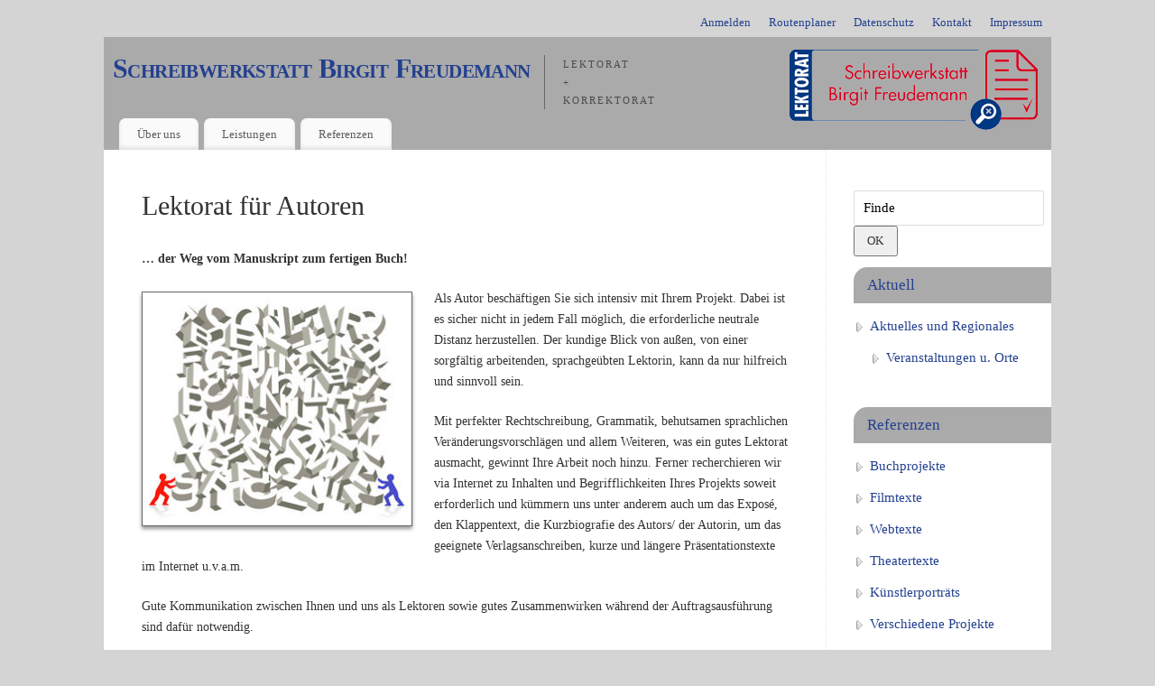

--- FILE ---
content_type: text/html; charset=UTF-8
request_url: https://www.schreibwerkstatt-bf.de/autorenlektorat/
body_size: 10986
content:
<!DOCTYPE html>
<html lang="de">
<head>
<meta http-equiv="Content-Type" content="text/html; charset=UTF-8" />
<meta name="viewport" content="width=device-width, user-scalable=no, initial-scale=1.0, minimum-scale=1.0, maximum-scale=1.0">
<link rel="profile" href="http://gmpg.org/xfn/11" />
<link rel="pingback" href="https://www.schreibwerkstatt-bf.de/xmlrpc.php" />
<title>Lektorat für Autoren &#8211; Schreibwerkstatt Birgit Freudemann</title>
<meta name='robots' content='max-image-preview:large' />
<link rel="alternate" type="application/rss+xml" title="Schreibwerkstatt Birgit Freudemann &raquo; Feed" href="https://www.schreibwerkstatt-bf.de/feed/" />
<link rel="alternate" type="application/rss+xml" title="Schreibwerkstatt Birgit Freudemann &raquo; Kommentar-Feed" href="https://www.schreibwerkstatt-bf.de/comments/feed/" />
<link rel="alternate" type="application/rss+xml" title="Schreibwerkstatt Birgit Freudemann &raquo; Lektorat für Autoren-Kommentar-Feed" href="https://www.schreibwerkstatt-bf.de/autorenlektorat/feed/" />
<link rel="alternate" title="oEmbed (JSON)" type="application/json+oembed" href="https://www.schreibwerkstatt-bf.de/wp-json/oembed/1.0/embed?url=https%3A%2F%2Fwww.schreibwerkstatt-bf.de%2Fautorenlektorat%2F" />
<link rel="alternate" title="oEmbed (XML)" type="text/xml+oembed" href="https://www.schreibwerkstatt-bf.de/wp-json/oembed/1.0/embed?url=https%3A%2F%2Fwww.schreibwerkstatt-bf.de%2Fautorenlektorat%2F&#038;format=xml" />
<style id='wp-img-auto-sizes-contain-inline-css' type='text/css'>
img:is([sizes=auto i],[sizes^="auto," i]){contain-intrinsic-size:3000px 1500px}
/*# sourceURL=wp-img-auto-sizes-contain-inline-css */
</style>
<style id='wp-emoji-styles-inline-css' type='text/css'>

	img.wp-smiley, img.emoji {
		display: inline !important;
		border: none !important;
		box-shadow: none !important;
		height: 1em !important;
		width: 1em !important;
		margin: 0 0.07em !important;
		vertical-align: -0.1em !important;
		background: none !important;
		padding: 0 !important;
	}
/*# sourceURL=wp-emoji-styles-inline-css */
</style>
<style id='wp-block-library-inline-css' type='text/css'>
:root{--wp-block-synced-color:#7a00df;--wp-block-synced-color--rgb:122,0,223;--wp-bound-block-color:var(--wp-block-synced-color);--wp-editor-canvas-background:#ddd;--wp-admin-theme-color:#007cba;--wp-admin-theme-color--rgb:0,124,186;--wp-admin-theme-color-darker-10:#006ba1;--wp-admin-theme-color-darker-10--rgb:0,107,160.5;--wp-admin-theme-color-darker-20:#005a87;--wp-admin-theme-color-darker-20--rgb:0,90,135;--wp-admin-border-width-focus:2px}@media (min-resolution:192dpi){:root{--wp-admin-border-width-focus:1.5px}}.wp-element-button{cursor:pointer}:root .has-very-light-gray-background-color{background-color:#eee}:root .has-very-dark-gray-background-color{background-color:#313131}:root .has-very-light-gray-color{color:#eee}:root .has-very-dark-gray-color{color:#313131}:root .has-vivid-green-cyan-to-vivid-cyan-blue-gradient-background{background:linear-gradient(135deg,#00d084,#0693e3)}:root .has-purple-crush-gradient-background{background:linear-gradient(135deg,#34e2e4,#4721fb 50%,#ab1dfe)}:root .has-hazy-dawn-gradient-background{background:linear-gradient(135deg,#faaca8,#dad0ec)}:root .has-subdued-olive-gradient-background{background:linear-gradient(135deg,#fafae1,#67a671)}:root .has-atomic-cream-gradient-background{background:linear-gradient(135deg,#fdd79a,#004a59)}:root .has-nightshade-gradient-background{background:linear-gradient(135deg,#330968,#31cdcf)}:root .has-midnight-gradient-background{background:linear-gradient(135deg,#020381,#2874fc)}:root{--wp--preset--font-size--normal:16px;--wp--preset--font-size--huge:42px}.has-regular-font-size{font-size:1em}.has-larger-font-size{font-size:2.625em}.has-normal-font-size{font-size:var(--wp--preset--font-size--normal)}.has-huge-font-size{font-size:var(--wp--preset--font-size--huge)}.has-text-align-center{text-align:center}.has-text-align-left{text-align:left}.has-text-align-right{text-align:right}.has-fit-text{white-space:nowrap!important}#end-resizable-editor-section{display:none}.aligncenter{clear:both}.items-justified-left{justify-content:flex-start}.items-justified-center{justify-content:center}.items-justified-right{justify-content:flex-end}.items-justified-space-between{justify-content:space-between}.screen-reader-text{border:0;clip-path:inset(50%);height:1px;margin:-1px;overflow:hidden;padding:0;position:absolute;width:1px;word-wrap:normal!important}.screen-reader-text:focus{background-color:#ddd;clip-path:none;color:#444;display:block;font-size:1em;height:auto;left:5px;line-height:normal;padding:15px 23px 14px;text-decoration:none;top:5px;width:auto;z-index:100000}html :where(.has-border-color){border-style:solid}html :where([style*=border-top-color]){border-top-style:solid}html :where([style*=border-right-color]){border-right-style:solid}html :where([style*=border-bottom-color]){border-bottom-style:solid}html :where([style*=border-left-color]){border-left-style:solid}html :where([style*=border-width]){border-style:solid}html :where([style*=border-top-width]){border-top-style:solid}html :where([style*=border-right-width]){border-right-style:solid}html :where([style*=border-bottom-width]){border-bottom-style:solid}html :where([style*=border-left-width]){border-left-style:solid}html :where(img[class*=wp-image-]){height:auto;max-width:100%}:where(figure){margin:0 0 1em}html :where(.is-position-sticky){--wp-admin--admin-bar--position-offset:var(--wp-admin--admin-bar--height,0px)}@media screen and (max-width:600px){html :where(.is-position-sticky){--wp-admin--admin-bar--position-offset:0px}}

/*# sourceURL=wp-block-library-inline-css */
</style><style id='wp-block-paragraph-inline-css' type='text/css'>
.is-small-text{font-size:.875em}.is-regular-text{font-size:1em}.is-large-text{font-size:2.25em}.is-larger-text{font-size:3em}.has-drop-cap:not(:focus):first-letter{float:left;font-size:8.4em;font-style:normal;font-weight:100;line-height:.68;margin:.05em .1em 0 0;text-transform:uppercase}body.rtl .has-drop-cap:not(:focus):first-letter{float:none;margin-left:.1em}p.has-drop-cap.has-background{overflow:hidden}:root :where(p.has-background){padding:1.25em 2.375em}:where(p.has-text-color:not(.has-link-color)) a{color:inherit}p.has-text-align-left[style*="writing-mode:vertical-lr"],p.has-text-align-right[style*="writing-mode:vertical-rl"]{rotate:180deg}
/*# sourceURL=https://www.schreibwerkstatt-bf.de/wp-includes/blocks/paragraph/style.min.css */
</style>
<style id='global-styles-inline-css' type='text/css'>
:root{--wp--preset--aspect-ratio--square: 1;--wp--preset--aspect-ratio--4-3: 4/3;--wp--preset--aspect-ratio--3-4: 3/4;--wp--preset--aspect-ratio--3-2: 3/2;--wp--preset--aspect-ratio--2-3: 2/3;--wp--preset--aspect-ratio--16-9: 16/9;--wp--preset--aspect-ratio--9-16: 9/16;--wp--preset--color--black: #000000;--wp--preset--color--cyan-bluish-gray: #abb8c3;--wp--preset--color--white: #ffffff;--wp--preset--color--pale-pink: #f78da7;--wp--preset--color--vivid-red: #cf2e2e;--wp--preset--color--luminous-vivid-orange: #ff6900;--wp--preset--color--luminous-vivid-amber: #fcb900;--wp--preset--color--light-green-cyan: #7bdcb5;--wp--preset--color--vivid-green-cyan: #00d084;--wp--preset--color--pale-cyan-blue: #8ed1fc;--wp--preset--color--vivid-cyan-blue: #0693e3;--wp--preset--color--vivid-purple: #9b51e0;--wp--preset--gradient--vivid-cyan-blue-to-vivid-purple: linear-gradient(135deg,rgb(6,147,227) 0%,rgb(155,81,224) 100%);--wp--preset--gradient--light-green-cyan-to-vivid-green-cyan: linear-gradient(135deg,rgb(122,220,180) 0%,rgb(0,208,130) 100%);--wp--preset--gradient--luminous-vivid-amber-to-luminous-vivid-orange: linear-gradient(135deg,rgb(252,185,0) 0%,rgb(255,105,0) 100%);--wp--preset--gradient--luminous-vivid-orange-to-vivid-red: linear-gradient(135deg,rgb(255,105,0) 0%,rgb(207,46,46) 100%);--wp--preset--gradient--very-light-gray-to-cyan-bluish-gray: linear-gradient(135deg,rgb(238,238,238) 0%,rgb(169,184,195) 100%);--wp--preset--gradient--cool-to-warm-spectrum: linear-gradient(135deg,rgb(74,234,220) 0%,rgb(151,120,209) 20%,rgb(207,42,186) 40%,rgb(238,44,130) 60%,rgb(251,105,98) 80%,rgb(254,248,76) 100%);--wp--preset--gradient--blush-light-purple: linear-gradient(135deg,rgb(255,206,236) 0%,rgb(152,150,240) 100%);--wp--preset--gradient--blush-bordeaux: linear-gradient(135deg,rgb(254,205,165) 0%,rgb(254,45,45) 50%,rgb(107,0,62) 100%);--wp--preset--gradient--luminous-dusk: linear-gradient(135deg,rgb(255,203,112) 0%,rgb(199,81,192) 50%,rgb(65,88,208) 100%);--wp--preset--gradient--pale-ocean: linear-gradient(135deg,rgb(255,245,203) 0%,rgb(182,227,212) 50%,rgb(51,167,181) 100%);--wp--preset--gradient--electric-grass: linear-gradient(135deg,rgb(202,248,128) 0%,rgb(113,206,126) 100%);--wp--preset--gradient--midnight: linear-gradient(135deg,rgb(2,3,129) 0%,rgb(40,116,252) 100%);--wp--preset--font-size--small: 13px;--wp--preset--font-size--medium: 20px;--wp--preset--font-size--large: 36px;--wp--preset--font-size--x-large: 42px;--wp--preset--spacing--20: 0.44rem;--wp--preset--spacing--30: 0.67rem;--wp--preset--spacing--40: 1rem;--wp--preset--spacing--50: 1.5rem;--wp--preset--spacing--60: 2.25rem;--wp--preset--spacing--70: 3.38rem;--wp--preset--spacing--80: 5.06rem;--wp--preset--shadow--natural: 6px 6px 9px rgba(0, 0, 0, 0.2);--wp--preset--shadow--deep: 12px 12px 50px rgba(0, 0, 0, 0.4);--wp--preset--shadow--sharp: 6px 6px 0px rgba(0, 0, 0, 0.2);--wp--preset--shadow--outlined: 6px 6px 0px -3px rgb(255, 255, 255), 6px 6px rgb(0, 0, 0);--wp--preset--shadow--crisp: 6px 6px 0px rgb(0, 0, 0);}:where(.is-layout-flex){gap: 0.5em;}:where(.is-layout-grid){gap: 0.5em;}body .is-layout-flex{display: flex;}.is-layout-flex{flex-wrap: wrap;align-items: center;}.is-layout-flex > :is(*, div){margin: 0;}body .is-layout-grid{display: grid;}.is-layout-grid > :is(*, div){margin: 0;}:where(.wp-block-columns.is-layout-flex){gap: 2em;}:where(.wp-block-columns.is-layout-grid){gap: 2em;}:where(.wp-block-post-template.is-layout-flex){gap: 1.25em;}:where(.wp-block-post-template.is-layout-grid){gap: 1.25em;}.has-black-color{color: var(--wp--preset--color--black) !important;}.has-cyan-bluish-gray-color{color: var(--wp--preset--color--cyan-bluish-gray) !important;}.has-white-color{color: var(--wp--preset--color--white) !important;}.has-pale-pink-color{color: var(--wp--preset--color--pale-pink) !important;}.has-vivid-red-color{color: var(--wp--preset--color--vivid-red) !important;}.has-luminous-vivid-orange-color{color: var(--wp--preset--color--luminous-vivid-orange) !important;}.has-luminous-vivid-amber-color{color: var(--wp--preset--color--luminous-vivid-amber) !important;}.has-light-green-cyan-color{color: var(--wp--preset--color--light-green-cyan) !important;}.has-vivid-green-cyan-color{color: var(--wp--preset--color--vivid-green-cyan) !important;}.has-pale-cyan-blue-color{color: var(--wp--preset--color--pale-cyan-blue) !important;}.has-vivid-cyan-blue-color{color: var(--wp--preset--color--vivid-cyan-blue) !important;}.has-vivid-purple-color{color: var(--wp--preset--color--vivid-purple) !important;}.has-black-background-color{background-color: var(--wp--preset--color--black) !important;}.has-cyan-bluish-gray-background-color{background-color: var(--wp--preset--color--cyan-bluish-gray) !important;}.has-white-background-color{background-color: var(--wp--preset--color--white) !important;}.has-pale-pink-background-color{background-color: var(--wp--preset--color--pale-pink) !important;}.has-vivid-red-background-color{background-color: var(--wp--preset--color--vivid-red) !important;}.has-luminous-vivid-orange-background-color{background-color: var(--wp--preset--color--luminous-vivid-orange) !important;}.has-luminous-vivid-amber-background-color{background-color: var(--wp--preset--color--luminous-vivid-amber) !important;}.has-light-green-cyan-background-color{background-color: var(--wp--preset--color--light-green-cyan) !important;}.has-vivid-green-cyan-background-color{background-color: var(--wp--preset--color--vivid-green-cyan) !important;}.has-pale-cyan-blue-background-color{background-color: var(--wp--preset--color--pale-cyan-blue) !important;}.has-vivid-cyan-blue-background-color{background-color: var(--wp--preset--color--vivid-cyan-blue) !important;}.has-vivid-purple-background-color{background-color: var(--wp--preset--color--vivid-purple) !important;}.has-black-border-color{border-color: var(--wp--preset--color--black) !important;}.has-cyan-bluish-gray-border-color{border-color: var(--wp--preset--color--cyan-bluish-gray) !important;}.has-white-border-color{border-color: var(--wp--preset--color--white) !important;}.has-pale-pink-border-color{border-color: var(--wp--preset--color--pale-pink) !important;}.has-vivid-red-border-color{border-color: var(--wp--preset--color--vivid-red) !important;}.has-luminous-vivid-orange-border-color{border-color: var(--wp--preset--color--luminous-vivid-orange) !important;}.has-luminous-vivid-amber-border-color{border-color: var(--wp--preset--color--luminous-vivid-amber) !important;}.has-light-green-cyan-border-color{border-color: var(--wp--preset--color--light-green-cyan) !important;}.has-vivid-green-cyan-border-color{border-color: var(--wp--preset--color--vivid-green-cyan) !important;}.has-pale-cyan-blue-border-color{border-color: var(--wp--preset--color--pale-cyan-blue) !important;}.has-vivid-cyan-blue-border-color{border-color: var(--wp--preset--color--vivid-cyan-blue) !important;}.has-vivid-purple-border-color{border-color: var(--wp--preset--color--vivid-purple) !important;}.has-vivid-cyan-blue-to-vivid-purple-gradient-background{background: var(--wp--preset--gradient--vivid-cyan-blue-to-vivid-purple) !important;}.has-light-green-cyan-to-vivid-green-cyan-gradient-background{background: var(--wp--preset--gradient--light-green-cyan-to-vivid-green-cyan) !important;}.has-luminous-vivid-amber-to-luminous-vivid-orange-gradient-background{background: var(--wp--preset--gradient--luminous-vivid-amber-to-luminous-vivid-orange) !important;}.has-luminous-vivid-orange-to-vivid-red-gradient-background{background: var(--wp--preset--gradient--luminous-vivid-orange-to-vivid-red) !important;}.has-very-light-gray-to-cyan-bluish-gray-gradient-background{background: var(--wp--preset--gradient--very-light-gray-to-cyan-bluish-gray) !important;}.has-cool-to-warm-spectrum-gradient-background{background: var(--wp--preset--gradient--cool-to-warm-spectrum) !important;}.has-blush-light-purple-gradient-background{background: var(--wp--preset--gradient--blush-light-purple) !important;}.has-blush-bordeaux-gradient-background{background: var(--wp--preset--gradient--blush-bordeaux) !important;}.has-luminous-dusk-gradient-background{background: var(--wp--preset--gradient--luminous-dusk) !important;}.has-pale-ocean-gradient-background{background: var(--wp--preset--gradient--pale-ocean) !important;}.has-electric-grass-gradient-background{background: var(--wp--preset--gradient--electric-grass) !important;}.has-midnight-gradient-background{background: var(--wp--preset--gradient--midnight) !important;}.has-small-font-size{font-size: var(--wp--preset--font-size--small) !important;}.has-medium-font-size{font-size: var(--wp--preset--font-size--medium) !important;}.has-large-font-size{font-size: var(--wp--preset--font-size--large) !important;}.has-x-large-font-size{font-size: var(--wp--preset--font-size--x-large) !important;}
/*# sourceURL=global-styles-inline-css */
</style>

<style id='classic-theme-styles-inline-css' type='text/css'>
/*! This file is auto-generated */
.wp-block-button__link{color:#fff;background-color:#32373c;border-radius:9999px;box-shadow:none;text-decoration:none;padding:calc(.667em + 2px) calc(1.333em + 2px);font-size:1.125em}.wp-block-file__button{background:#32373c;color:#fff;text-decoration:none}
/*# sourceURL=/wp-includes/css/classic-themes.min.css */
</style>
<link rel='stylesheet' id='osm-map-css-css' href='https://www.schreibwerkstatt-bf.de/wp-content/plugins/osm/css/osm_map.css?ver=6.9' type='text/css' media='all' />
<link rel='stylesheet' id='osm-ol3-css-css' href='https://www.schreibwerkstatt-bf.de/wp-content/plugins/osm/js/OL/7.1.0/ol.css?ver=6.9' type='text/css' media='all' />
<link rel='stylesheet' id='osm-ol3-ext-css-css' href='https://www.schreibwerkstatt-bf.de/wp-content/plugins/osm/css/osm_map_v3.css?ver=6.9' type='text/css' media='all' />
<link rel='stylesheet' id='mantra-style-css' href='https://www.schreibwerkstatt-bf.de/wp-content/themes/mantra-freudemann/style.css?ver=3.3.3' type='text/css' media='all' />
<style id='mantra-style-inline-css' type='text/css'>
 #wrapper { max-width: 1050px; } #content { width: 100%; max-width:800px; max-width: calc( 100% - 250px ); } #primary, #secondary { width:250px; } #primary .widget-title, #secondary .widget-title { margin-right: -2em; text-align: left; } html { font-size:14px; } body, input, textarea {font-family:Georgia, Times New Roman, Times, serif; } #content h1.entry-title a, #content h2.entry-title a, #content h1.entry-title, #content h2.entry-title, #front-text1 h2, #front-text2 h2 {font-family:Georgia, Times New Roman, Times, serif; } .entry-content h1, .entry-content h2, .entry-content h3, .entry-content h4, .entry-content h5, .entry-content h6 {font-family:Georgia, Times New Roman, Times, serif; } .nocomments, .nocomments2 {display:none;} .comments-link span { display:none;} #header-container > div { margin-top:20px; } #header-container > div { margin-left:40px; } body { background-color:#d4d4d4 !important; } #header { background-color:#aaa; } #footer { background-color:#222222; } #footer2 { background-color:#171717; } #site-title span a { color:#23408f; } #site-description { color:#4b4b4b; } #content, .column-text, #front-text3, #front-text4 { color:#333333 ;} .widget-area a:link, .widget-area a:visited, a:link, a:visited ,#searchform #s:hover, #container #s:hover, #access a:hover, #wp-calendar tbody td a, #site-info a, #site-copyright a, #access li:hover > a, #access ul ul:hover > a { color:#23408f; } a:hover, .entry-meta a:hover, .entry-utility a:hover, .widget-area a:hover { color:#284ba8; } #content .entry-title a, #content .entry-title, #content h1, #content h2, #content h3, #content h4, #content h5, #content h6 { color:#333333; } #content .entry-title a:hover { color:#000000; } .widget-title { background-color:#aaa; } .widget-title { color:#23408f; } #footer-widget-area .widget-title { color:#23408f; } #footer-widget-area a { color:#666666; } #footer-widget-area a:hover { color:#888888; } body .wp-caption { background-image:url(https://www.schreibwerkstatt-bf.de/wp-content/themes/mantra/resources/images/pins/mantra_dot.png); } .widget-area ul ul li { background-image: url(https://www.schreibwerkstatt-bf.de/wp-content/themes/mantra/resources/images/bullets/triangle_gray.png); background-position: left calc(2em / 2 - 4px); } .entry-meta .bl_sep { display:none; } .entry-meta time.onDate { display:none; } .entry-meta .comments-link, .entry-meta2 .comments-link { display:none; } .entry-meta .author { display:none; } .entry-meta span.bl_categ, .entry-meta2 span.bl_categ { display:none; } .entry-content p:not(:last-child), .entry-content ul, .entry-summary ul, .entry-content ol, .entry-summary ol { margin-bottom:1.5em;} .entry-meta .entry-time { display:none; } #content .entry-meta, #content .entry-header div.entry-meta2 > * { display:none; } #branding { height:80px ;} 
/* Mantra Custom CSS - see custom css */
/*# sourceURL=mantra-style-inline-css */
</style>
<link rel='stylesheet' id='mantra-mobile-css' href='https://www.schreibwerkstatt-bf.de/wp-content/themes/mantra/resources/css/style-mobile.css?ver=3.3.3' type='text/css' media='all' />
<script type="text/javascript" src="https://www.schreibwerkstatt-bf.de/wp-includes/js/jquery/jquery.min.js?ver=3.7.1" id="jquery-core-js"></script>
<script type="text/javascript" src="https://www.schreibwerkstatt-bf.de/wp-includes/js/jquery/jquery-migrate.min.js?ver=3.4.1" id="jquery-migrate-js"></script>
<script type="text/javascript" src="https://www.schreibwerkstatt-bf.de/wp-content/plugins/osm/js/OL/2.13.1/OpenLayers.js?ver=6.9" id="osm-ol-library-js"></script>
<script type="text/javascript" src="https://www.schreibwerkstatt-bf.de/wp-content/plugins/osm/js/OSM/openlayers/OpenStreetMap.js?ver=6.9" id="osm-osm-library-js"></script>
<script type="text/javascript" src="https://www.schreibwerkstatt-bf.de/wp-content/plugins/osm/js/OSeaM/harbours.js?ver=6.9" id="osm-harbours-library-js"></script>
<script type="text/javascript" src="https://www.schreibwerkstatt-bf.de/wp-content/plugins/osm/js/OSeaM/map_utils.js?ver=6.9" id="osm-map-utils-library-js"></script>
<script type="text/javascript" src="https://www.schreibwerkstatt-bf.de/wp-content/plugins/osm/js/OSeaM/utilities.js?ver=6.9" id="osm-utilities-library-js"></script>
<script type="text/javascript" src="https://www.schreibwerkstatt-bf.de/wp-content/plugins/osm/js/osm-plugin-lib.js?ver=6.9" id="OsmScript-js"></script>
<script type="text/javascript" src="https://www.schreibwerkstatt-bf.de/wp-content/plugins/osm/js/polyfill/v2/polyfill.min.js?features=requestAnimationFrame%2CElement.prototype.classList%2CURL&amp;ver=6.9" id="osm-polyfill-js"></script>
<script type="text/javascript" src="https://www.schreibwerkstatt-bf.de/wp-content/plugins/osm/js/OL/7.1.0/ol.js?ver=6.9" id="osm-ol3-library-js"></script>
<script type="text/javascript" src="https://www.schreibwerkstatt-bf.de/wp-content/plugins/osm/js/osm-v3-plugin-lib.js?ver=6.9" id="osm-ol3-ext-library-js"></script>
<script type="text/javascript" src="https://www.schreibwerkstatt-bf.de/wp-content/plugins/osm/js/osm-metabox-events.js?ver=6.9" id="osm-ol3-metabox-events-js"></script>
<script type="text/javascript" src="https://www.schreibwerkstatt-bf.de/wp-content/plugins/osm/js/osm-startup-lib.js?ver=6.9" id="osm-map-startup-js"></script>
<script type="text/javascript" id="mantra-frontend-js-extra">
/* <![CDATA[ */
var mantra_options = {"responsive":"1","image_class":"imageFour","equalize_sidebars":"0"};
//# sourceURL=mantra-frontend-js-extra
/* ]]> */
</script>
<script type="text/javascript" src="https://www.schreibwerkstatt-bf.de/wp-content/themes/mantra/resources/js/frontend.js?ver=3.3.3" id="mantra-frontend-js"></script>
<link rel="https://api.w.org/" href="https://www.schreibwerkstatt-bf.de/wp-json/" /><link rel="alternate" title="JSON" type="application/json" href="https://www.schreibwerkstatt-bf.de/wp-json/wp/v2/posts/413" /><link rel="EditURI" type="application/rsd+xml" title="RSD" href="https://www.schreibwerkstatt-bf.de/xmlrpc.php?rsd" />
<meta name="generator" content="WordPress 6.9" />
<link rel="canonical" href="https://www.schreibwerkstatt-bf.de/autorenlektorat/" />
<link rel='shortlink' href='https://www.schreibwerkstatt-bf.de/?p=413' />
<script type="text/javascript"> 

/**  all layers have to be in this global array - in further process each map will have something like vectorM[map_ol3js_n][layer_n] */
var vectorM = [[]];


/** put translations from PHP/mo to JavaScript */
var translations = [];

/** global GET-Parameters */
var HTTP_GET_VARS = [];

</script><!-- OSM plugin V6.1.9: did not add geo meta tags. --> 
<!--[if lte IE 8]> <style type="text/css" media="screen"> #access ul li, .edit-link a , #footer-widget-area .widget-title, .entry-meta,.entry-meta .comments-link, .short-button-light, .short-button-dark ,.short-button-color ,blockquote { position:relative; behavior: url(https://www.schreibwerkstatt-bf.de/wp-content/themes/mantra/resources/js/PIE/PIE.php); } #access ul ul { -pie-box-shadow:0px 5px 5px #999; } #access ul li.current_page_item, #access ul li.current-menu-item , #access ul li ,#access ul ul ,#access ul ul li, .commentlist li.comment ,.commentlist .avatar, .nivo-caption, .theme-default .nivoSlider { behavior: url(https://www.schreibwerkstatt-bf.de/wp-content/themes/mantra/resources/js/PIE/PIE.php); } </style> <![endif]--><!--[if lt IE 9]>
	<script>
	document.createElement('header');
	document.createElement('nav');
	document.createElement('section');
	document.createElement('article');
	document.createElement('aside');
	document.createElement('footer');
	document.createElement('hgroup');
	</script>
	<![endif]--> </head>
<body class="wp-singular post-template-default single single-post postid-413 single-format-standard wp-theme-mantra wp-child-theme-mantra-freudemann mantra-image-four mantra-caption-light mantra-hratio-0 mantra-sidebar-right mantra-menu-left">
	    <div id="toTop"><i class="crycon-back2top"></i> </div>
		
<div id="wrapper" class="hfeed">

<nav class="topmenu"><ul id="menu-corporate" class="menu"><li id="menu-item-456" class="menu-item menu-item-type-custom menu-item-object-custom menu-item-456"><a href="http://www.schreibwerkstatt-bf.de/wp-login.php">Anmelden</a></li>
<li id="menu-item-322" class="menu-item menu-item-type-post_type menu-item-object-page menu-item-322"><a href="https://www.schreibwerkstatt-bf.de/routenplaner-zur-schreibwerkstatt-birgit-freudemann-lektoratsservice/">Routenplaner</a></li>
<li id="menu-item-178" class="menu-item menu-item-type-post_type menu-item-object-page menu-item-privacy-policy menu-item-178"><a rel="privacy-policy" href="https://www.schreibwerkstatt-bf.de/datenschutz/">Datenschutz</a></li>
<li id="menu-item-176" class="menu-item menu-item-type-post_type menu-item-object-page menu-item-176"><a href="https://www.schreibwerkstatt-bf.de/kontakt/">Kontakt</a></li>
<li id="menu-item-177" class="menu-item menu-item-type-post_type menu-item-object-page menu-item-177"><a href="https://www.schreibwerkstatt-bf.de/impressum/">Impressum</a></li>
</ul></nav>
<header id="header">

		<div id="masthead">

			<div id="branding" role="banner" >

				
	<div id="header-container">

				<div>
				<div id="site-title">
					<span> <a href="https://www.schreibwerkstatt-bf.de/" title="Schreibwerkstatt Birgit Freudemann" rel="home">Schreibwerkstatt Birgit Freudemann</a> </span>
				</div>
				<div id="site-description" >Lektorat + Korrektorat</div>
			</div> 	<div class="socials" id="sheader">
		</div>
		</div> <!-- #header-container -->
					<div style="clear:both;"></div>

			</div><!-- #branding -->

            <a id="nav-toggle"><span>&nbsp; Menü</span></a>
			<nav id="access" class="jssafe" role="navigation">

					<div class="skip-link screen-reader-text"><a href="#content" title="Zum Inhalt springen">Zum Inhalt springen</a></div>
	<div class="menu"><ul id="prime_nav" class="menu"><li id="menu-item-192" class="menu-item menu-item-type-post_type menu-item-object-page menu-item-has-children menu-item-192"><a href="https://www.schreibwerkstatt-bf.de/ueber-uns/">Über uns</a>
<ul class="sub-menu">
	<li id="menu-item-180" class="menu-item menu-item-type-post_type menu-item-object-page menu-item-180"><a href="https://www.schreibwerkstatt-bf.de/ueber-uns/arbeitsstil/">Unser Arbeitsstil</a></li>
	<li id="menu-item-179" class="menu-item menu-item-type-post_type menu-item-object-page menu-item-179"><a href="https://www.schreibwerkstatt-bf.de/ueber-uns/glossar/">Begriffserläuterungen</a></li>
	<li id="menu-item-181" class="menu-item menu-item-type-post_type menu-item-object-page menu-item-181"><a href="https://www.schreibwerkstatt-bf.de/ueber-uns/manuskripte-daten-preise/">Manuskripte/ Dokumente/ Daten/ Preise</a></li>
</ul>
</li>
<li id="menu-item-182" class="menu-item menu-item-type-taxonomy menu-item-object-category current-post-ancestor current-menu-ancestor current-menu-parent current-custom-parent menu-item-has-children menu-item-182"><a href="https://www.schreibwerkstatt-bf.de/themen/leistungen/">Leistungen</a>
<ul class="sub-menu">
	<li id="menu-item-751" class="menu-item menu-item-type-custom menu-item-object-custom current-menu-item menu-item-751"><a href="/autorenlektorat/" aria-current="page">Autorenlektorat</a></li>
	<li id="menu-item-752" class="menu-item menu-item-type-custom menu-item-object-custom menu-item-752"><a href="/verlagslektorat/">Verlagslektorat</a></li>
	<li id="menu-item-753" class="menu-item menu-item-type-custom menu-item-object-custom menu-item-753"><a href="/wissenschaftliche-texte/">Wissenschaftliche Texte</a></li>
	<li id="menu-item-755" class="menu-item menu-item-type-custom menu-item-object-custom menu-item-755"><a href="/redaktionelle-texte/">Redaktionelle Texte</a></li>
	<li id="menu-item-757" class="menu-item menu-item-type-custom menu-item-object-custom menu-item-757"><a href="/firmenkommunikation/">Firmenkommunikation</a></li>
	<li id="menu-item-756" class="menu-item menu-item-type-custom menu-item-object-custom menu-item-756"><a href="/ubersetzungslektorat/">Übersetzungslektorat</a></li>
	<li id="menu-item-754" class="menu-item menu-item-type-custom menu-item-object-custom menu-item-754"><a href="/webtexte/">Webtexte</a></li>
	<li id="menu-item-758" class="menu-item menu-item-type-custom menu-item-object-custom menu-item-758"><a href="/filmtexte/">Filmtexte</a></li>
	<li id="menu-item-759" class="menu-item menu-item-type-custom menu-item-object-custom menu-item-759"><a href="/kunstlerportraits/">Künstlerporträts</a></li>
	<li id="menu-item-760" class="menu-item menu-item-type-custom menu-item-object-custom menu-item-760"><a href="/schreib-und-formulierhilfe/">Schreib- und Formulierhilfe</a></li>
	<li id="menu-item-761" class="menu-item menu-item-type-custom menu-item-object-custom menu-item-761"><a href="/digitale-texterfassung/">Digitale Texterfassung</a></li>
	<li id="menu-item-762" class="menu-item menu-item-type-custom menu-item-object-custom menu-item-762"><a href="/grafikdesign/">Grafikdesign und Produktion</a></li>
</ul>
</li>
<li id="menu-item-259" class="menu-item menu-item-type-post_type menu-item-object-page menu-item-has-children menu-item-259"><a href="https://www.schreibwerkstatt-bf.de/?page_id=255">Referenzen</a>
<ul class="sub-menu">
	<li id="menu-item-260" class="menu-item menu-item-type-taxonomy menu-item-object-category menu-item-260"><a href="https://www.schreibwerkstatt-bf.de/themen/referenzen/buchprojekte/">Buchprojekte</a></li>
	<li id="menu-item-262" class="menu-item menu-item-type-taxonomy menu-item-object-category menu-item-262"><a href="https://www.schreibwerkstatt-bf.de/themen/referenzen/filmtexte/">Filmtexte</a></li>
	<li id="menu-item-1281" class="menu-item menu-item-type-taxonomy menu-item-object-category menu-item-1281"><a href="https://www.schreibwerkstatt-bf.de/themen/referenzen/webtexte/">Webtexte</a></li>
	<li id="menu-item-1358" class="menu-item menu-item-type-taxonomy menu-item-object-category menu-item-1358"><a href="https://www.schreibwerkstatt-bf.de/themen/referenzen/theatertexte/">Theatertexte</a></li>
	<li id="menu-item-261" class="menu-item menu-item-type-taxonomy menu-item-object-category menu-item-261"><a href="https://www.schreibwerkstatt-bf.de/themen/referenzen/kunstlerportraits/">Künstlerporträts</a></li>
	<li id="menu-item-263" class="menu-item menu-item-type-taxonomy menu-item-object-category menu-item-263"><a href="https://www.schreibwerkstatt-bf.de/themen/referenzen/verschiedenes/">Verschiedene Projekte</a></li>
</ul>
</li>
</ul></div>
			</nav><!-- #access -->

		</div><!-- #masthead -->

	<div style="clear:both;"> </div>

</header><!-- #header -->
<div id="main" class="main">
	<div  id="forbottom" >
		
		<div style="clear:both;"> </div>

		
		<section id="container">
			<div id="content" role="main">


				<div id="nav-above" class="navigation">
<!-- 
					<div class="nav-previous"><a href="https://www.schreibwerkstatt-bf.de/werner-freudemann-der-maler-sein-lebenswerk/" rel="prev"><span class="meta-nav">&laquo;</span> Werner Freudemann. Der Maler – sein Lebenswerk</a></div>
					<div class="nav-next"><a href="https://www.schreibwerkstatt-bf.de/marie-schweizer/" rel="next">Marie Schweizer <span class="meta-nav">&raquo;</span></a></div>
 -->
				</div><!-- #nav-above -->

				<div id="post-413" class="post-413 post type-post status-publish format-standard hentry category-leistungen tag-alte-rechtschreibung tag-belletristik tag-beurteilung tag-biografie tag-buchruckseitentext tag-endkorrektur-vor-drucklegung tag-erganzendes-texten tag-erzahlung tag-grammatik tag-kinderbuch tag-klappentext tag-korrektorat tag-korrekturlesen tag-kurzgeschichten tag-lebenserinnerung tag-lektorat tag-neue-rechtschreibung tag-recherche tag-sachbuch tag-satz-und-layout tag-schreibwerkstatt-birgit-freudemann tag-selfpublishing tag-selfpublishing-verlage tag-suche-verlag tag-texten tag-umbruchkorrektur tag-werbetext tag-wir-sind-offen-fur-vieles tag-wunsiedel-im-fichtelgebirge">
					<h1 class="entry-title">Lektorat für Autoren</h1>

					<div class="entry-meta">
						 <span class="author vcard" > Von  <a class="url fn n" rel="author" href="https://www.schreibwerkstatt-bf.de/author/karl-heinz/" title="Alle Beiträge von Karl-Heinz anzeigen">Karl-Heinz</a> <span class="bl_sep">|</span></span>  <time class="onDate date published" datetime="2012-07-20T10:55:53+02:00"> <a href="https://www.schreibwerkstatt-bf.de/autorenlektorat/" title="10:55" rel="bookmark"><span class="entry-date">20. Juli 2012</span> <span class="entry-time"> - 10:55</span></a> </time><span class="bl_sep">|</span><time class="updated"  datetime="2019-07-09T16:20:58+02:00">9. Juli 2019</time> <span class="bl_categ"> <a href="https://www.schreibwerkstatt-bf.de/themen/leistungen/" rel="tag">Leistungen</a> </span>  					</div><!-- .entry-meta -->

					<div class="entry-content">
												<p><strong>&#8230; der Weg vom Manuskript zum fertigen Buch!</strong></p>
<p><span id="more-413"></span><a href="http://schreibwerkstatt-bf.de/autorenlektorat/autorenl_2/" rel="attachment wp-att-493"><img fetchpriority="high" decoding="async" class="alignleft size-full wp-image-493" title="autorenL_2" src="http://schreibwerkstatt-bf.de/wp-content/uploads/2012/07/autorenL_2.jpg" alt="" width="300" height="259" srcset="https://www.schreibwerkstatt-bf.de/wp-content/uploads/2012/07/autorenL_2.jpg 300w, https://www.schreibwerkstatt-bf.de/wp-content/uploads/2012/07/autorenL_2-173x150.jpg 173w" sizes="(max-width: 300px) 100vw, 300px" /></a>Als Autor beschäftigen Sie sich intensiv mit Ihrem Projekt. Dabei ist es sicher nicht in jedem Fall möglich, die erforderliche neutrale Distanz herzustellen. Der kundige Blick von außen, von einer sorgfältig arbeitenden, sprachgeübten Lektorin, kann da nur hilfreich und sinnvoll sein.</p>
<p>Mit perfekter Rechtschreibung, Grammatik, behutsamen sprachlichen Veränderungsvorschlägen und allem Weiteren, was ein gutes Lektorat ausmacht, gewinnt Ihre Arbeit noch hinzu. Ferner recherchieren wir via Internet zu Inhalten und Begrifflichkeiten Ihres Projekts soweit erforderlich und kümmern uns unter anderem auch um das Exposé, den Klappentext, die Kurzbiografie des Autors/ der Autorin, um das geeignete Verlagsanschreiben, kurze und längere Präsentationstexte im Internet u.v.a.m.</p>
<p>Gute Kommunikation zwischen Ihnen und uns als Lektoren sowie gutes Zusammenwirken während der Auftragsausführung sind dafür notwendig.</p>
<h3>Welche Manuskripte können Sie uns anvertrauen?</h3>
<p>Belletristik, Erzählung, Lyrik, Sachbuch, Biografie, Lebenserinnerung, Kinderbuch, Kurzgeschichten u.a.m. – wir sind offen für viele Genres.</p>
<p>Auf Ihrem Weg zur Veröffentlichung – oder sei es auch nur zum Druck für den Eigenbedarf – sind wir ein erfahrener Partner, zeigen Ihnen Möglichkeiten auf und können Ihnen eventuell den einen oder anderen für Sie infrage kommenden Verlag nennen. Ein jeder Verlag, Setzer, Drucker wird sich freuen, ein nahezu fix und fertig erstelltes Manuskript vorgelegt zu bekommen. Wir begleiten Sie auf dem Weg bis hin zur Endkorrektur (die wir gern selbst vornehmen würden) vor Drucklegung und übernehmen im Einzelfall auch mal den Umbruch auf das Buchformat, den Satz und das Layout.</p>
<p>Unsere <strong><a href="/themen/buchprojekte/">Referenzen in Buchprojekten</a></strong></p>
<p>Ein <strong><a href="https://www.schreibwerkstatt-bf.de/ueber-uns/glossar/">Statement</a></strong> zum Thema Selfpublishing und Selfpublishing-Verlagen …</p>


<p><a href="https://www.schreibwerkstatt-bf.de/wp-admin/edit.php?post_type=page"><br />Seiten</a></p>
					</div><!-- .entry-content -->


					<div class="entry-utility">
																	</div><!-- .entry-utility -->
				</div><!-- #post-## -->

				<div id="nav-below" class="navigation">
<!-- 
					<div class="nav-previous"><a href="https://www.schreibwerkstatt-bf.de/werner-freudemann-der-maler-sein-lebenswerk/" rel="prev"><span class="meta-nav">&laquo;</span> Werner Freudemann. Der Maler – sein Lebenswerk</a></div>
					<div class="nav-next"><a href="https://www.schreibwerkstatt-bf.de/marie-schweizer/" rel="next">Marie Schweizer <span class="meta-nav">&raquo;</span></a></div>
 -->
				</div><!-- #nav-below -->

				
			<div id="comments">


	<p class="nocomments">Die Kommentare sind geschlossen.</p>
	

</div><!-- #comments -->


			</div><!-- #content -->
			<div id="primary" class="widget-area" role="complementary">

		
		
			<ul class="xoxo">
				<li id="search-2" class="widget-container widget_search">
<form method="get" id="searchform"
action="https://www.schreibwerkstatt-bf.de//">
<input type="text" value="Finde"
name="s" id="s"
onblur="if (this.value == '')
{this.value = 'Finde';}"
onfocus="if (this.value == 'Finde')
{this.value = '';}" />
<input type="submit" id="searchsubmit" value="OK" />
</form></li><li id="nav_menu-3" class="widget-container widget_nav_menu"><h3 class="widget-title">Aktuell</h3><div class="menu-aktuell-container"><ul id="menu-aktuell" class="menu"><li id="menu-item-612" class="menu-item menu-item-type-taxonomy menu-item-object-category menu-item-has-children menu-item-612"><a href="https://www.schreibwerkstatt-bf.de/themen/aktuelles-und-regionales/">Aktuelles und Regionales</a>
<ul class="sub-menu">
	<li id="menu-item-2993" class="menu-item menu-item-type-taxonomy menu-item-object-category menu-item-2993"><a href="https://www.schreibwerkstatt-bf.de/themen/veranstaltungen/">Veranstaltungen u. Orte</a></li>
</ul>
</li>
</ul></div></li><li id="nav_menu-2" class="widget-container widget_nav_menu"><h3 class="widget-title">Referenzen</h3><div class="menu-referenzen-container"><ul id="menu-referenzen" class="menu"><li id="menu-item-452" class="menu-item menu-item-type-taxonomy menu-item-object-category menu-item-452"><a href="https://www.schreibwerkstatt-bf.de/themen/referenzen/buchprojekte/">Buchprojekte</a></li>
<li id="menu-item-454" class="menu-item menu-item-type-taxonomy menu-item-object-category menu-item-454"><a href="https://www.schreibwerkstatt-bf.de/themen/referenzen/filmtexte/">Filmtexte</a></li>
<li id="menu-item-1269" class="menu-item menu-item-type-taxonomy menu-item-object-category menu-item-1269"><a href="https://www.schreibwerkstatt-bf.de/themen/referenzen/webtexte/">Webtexte</a></li>
<li id="menu-item-1350" class="menu-item menu-item-type-taxonomy menu-item-object-category menu-item-1350"><a href="https://www.schreibwerkstatt-bf.de/themen/referenzen/theatertexte/">Theatertexte</a></li>
<li id="menu-item-453" class="menu-item menu-item-type-taxonomy menu-item-object-category menu-item-453"><a href="https://www.schreibwerkstatt-bf.de/themen/referenzen/kunstlerportraits/">Künstlerporträts</a></li>
<li id="menu-item-455" class="menu-item menu-item-type-taxonomy menu-item-object-category menu-item-455"><a href="https://www.schreibwerkstatt-bf.de/themen/referenzen/verschiedenes/">Verschiedene Projekte</a></li>
</ul></div></li><li id="linkcat-2" class="widget-container widget_links"><h3 class="widget-title">Partner und Kooperationen</h3>
	<ul class='xoxo blogroll'>
<li><a href="http://www.vfll.de/" title="Verband Freier Lektorinnen und Lektoren (VFLL) e. V." target="_blank">Verband Freier Lektorinnen und Lektoren</a></li>
<li><a href="http://www.werbewerkstatt-muenchen.com/" rel="colleague" title="Werbewerkstatt München, Reinhard Kaulfuss" target="_blank">Werbewerkstatt München</a></li>
<li><a href="http://wasmitbuechern.de/" rel="colleague" title="Ich mach was mit Büchern – Eine Initiative von Leander Wattig" target="_blank">Ich mach was mit Büchern</a></li>
<li><a href="http://www.texttreff.de/" rel="colleague" title="texttreff.de – Das Netzwerk wortstarker Frauen" target="_blank">texttreff.de</a></li>
<li><a href="http://www.reichertdesign.com/" title="Reichert Design, Marketing und Werbung: Ihre erschwingliche Full-Service-Werbeagentur, Rosenheim" target="_blank">Reichert Design</a></li>
<li><a href="http://www.pckraus.de/" title="PC Kraus, PC- und Netzwerktechnik. Guter Service – entspannt arbeiten" target="_blank">PC Kraus, PC- und Netzwerktechnik</a></li>
<li><a href="https://nanu-maerchen.de">Olivier Machander, der Märchenerzähler</a></li>

	</ul>
</li>
			</ul>

			<ul class="xoxo">
							</ul>

			
		</div><!-- #primary .widget-area -->

			</section><!-- #container -->

	<div style="clear:both;"></div>
	</div> <!-- #forbottom -->
	</div><!-- #main -->


	<footer id="footer" role="contentinfo">
		<div id="colophon">




		</div><!-- #colophon -->

		<div id="footer2">
			<div id="site-info" >
				<a href="https://www.schreibwerkstatt-bf.de/" title="Schreibwerkstatt Birgit Freudemann" rel="home">Schreibwerkstatt Birgit Freudemann</a>
			
							
			</div>

			<!-- #site-info -->
	<div id="site-copyright"><a href="https://www.suleitec.de">Managed Wordpress Hosting</a>: Webseitenbetreuung durch Suleitec.de </div> 

</div>

	</footer><!-- #footer -->

</div><!-- #wrapper -->

<script type="speculationrules">
{"prefetch":[{"source":"document","where":{"and":[{"href_matches":"/*"},{"not":{"href_matches":["/wp-*.php","/wp-admin/*","/wp-content/uploads/*","/wp-content/*","/wp-content/plugins/*","/wp-content/themes/mantra-freudemann/*","/wp-content/themes/mantra/*","/*\\?(.+)"]}},{"not":{"selector_matches":"a[rel~=\"nofollow\"]"}},{"not":{"selector_matches":".no-prefetch, .no-prefetch a"}}]},"eagerness":"conservative"}]}
</script>
<script type="text/javascript" src="https://www.schreibwerkstatt-bf.de/wp-includes/js/comment-reply.min.js?ver=6.9" id="comment-reply-js" async="async" data-wp-strategy="async" fetchpriority="low"></script>
<script id="wp-emoji-settings" type="application/json">
{"baseUrl":"https://s.w.org/images/core/emoji/17.0.2/72x72/","ext":".png","svgUrl":"https://s.w.org/images/core/emoji/17.0.2/svg/","svgExt":".svg","source":{"concatemoji":"https://www.schreibwerkstatt-bf.de/wp-includes/js/wp-emoji-release.min.js?ver=6.9"}}
</script>
<script type="module">
/* <![CDATA[ */
/*! This file is auto-generated */
const a=JSON.parse(document.getElementById("wp-emoji-settings").textContent),o=(window._wpemojiSettings=a,"wpEmojiSettingsSupports"),s=["flag","emoji"];function i(e){try{var t={supportTests:e,timestamp:(new Date).valueOf()};sessionStorage.setItem(o,JSON.stringify(t))}catch(e){}}function c(e,t,n){e.clearRect(0,0,e.canvas.width,e.canvas.height),e.fillText(t,0,0);t=new Uint32Array(e.getImageData(0,0,e.canvas.width,e.canvas.height).data);e.clearRect(0,0,e.canvas.width,e.canvas.height),e.fillText(n,0,0);const a=new Uint32Array(e.getImageData(0,0,e.canvas.width,e.canvas.height).data);return t.every((e,t)=>e===a[t])}function p(e,t){e.clearRect(0,0,e.canvas.width,e.canvas.height),e.fillText(t,0,0);var n=e.getImageData(16,16,1,1);for(let e=0;e<n.data.length;e++)if(0!==n.data[e])return!1;return!0}function u(e,t,n,a){switch(t){case"flag":return n(e,"\ud83c\udff3\ufe0f\u200d\u26a7\ufe0f","\ud83c\udff3\ufe0f\u200b\u26a7\ufe0f")?!1:!n(e,"\ud83c\udde8\ud83c\uddf6","\ud83c\udde8\u200b\ud83c\uddf6")&&!n(e,"\ud83c\udff4\udb40\udc67\udb40\udc62\udb40\udc65\udb40\udc6e\udb40\udc67\udb40\udc7f","\ud83c\udff4\u200b\udb40\udc67\u200b\udb40\udc62\u200b\udb40\udc65\u200b\udb40\udc6e\u200b\udb40\udc67\u200b\udb40\udc7f");case"emoji":return!a(e,"\ud83e\u1fac8")}return!1}function f(e,t,n,a){let r;const o=(r="undefined"!=typeof WorkerGlobalScope&&self instanceof WorkerGlobalScope?new OffscreenCanvas(300,150):document.createElement("canvas")).getContext("2d",{willReadFrequently:!0}),s=(o.textBaseline="top",o.font="600 32px Arial",{});return e.forEach(e=>{s[e]=t(o,e,n,a)}),s}function r(e){var t=document.createElement("script");t.src=e,t.defer=!0,document.head.appendChild(t)}a.supports={everything:!0,everythingExceptFlag:!0},new Promise(t=>{let n=function(){try{var e=JSON.parse(sessionStorage.getItem(o));if("object"==typeof e&&"number"==typeof e.timestamp&&(new Date).valueOf()<e.timestamp+604800&&"object"==typeof e.supportTests)return e.supportTests}catch(e){}return null}();if(!n){if("undefined"!=typeof Worker&&"undefined"!=typeof OffscreenCanvas&&"undefined"!=typeof URL&&URL.createObjectURL&&"undefined"!=typeof Blob)try{var e="postMessage("+f.toString()+"("+[JSON.stringify(s),u.toString(),c.toString(),p.toString()].join(",")+"));",a=new Blob([e],{type:"text/javascript"});const r=new Worker(URL.createObjectURL(a),{name:"wpTestEmojiSupports"});return void(r.onmessage=e=>{i(n=e.data),r.terminate(),t(n)})}catch(e){}i(n=f(s,u,c,p))}t(n)}).then(e=>{for(const n in e)a.supports[n]=e[n],a.supports.everything=a.supports.everything&&a.supports[n],"flag"!==n&&(a.supports.everythingExceptFlag=a.supports.everythingExceptFlag&&a.supports[n]);var t;a.supports.everythingExceptFlag=a.supports.everythingExceptFlag&&!a.supports.flag,a.supports.everything||((t=a.source||{}).concatemoji?r(t.concatemoji):t.wpemoji&&t.twemoji&&(r(t.twemoji),r(t.wpemoji)))});
//# sourceURL=https://www.schreibwerkstatt-bf.de/wp-includes/js/wp-emoji-loader.min.js
/* ]]> */
</script>

</body>
</html>
